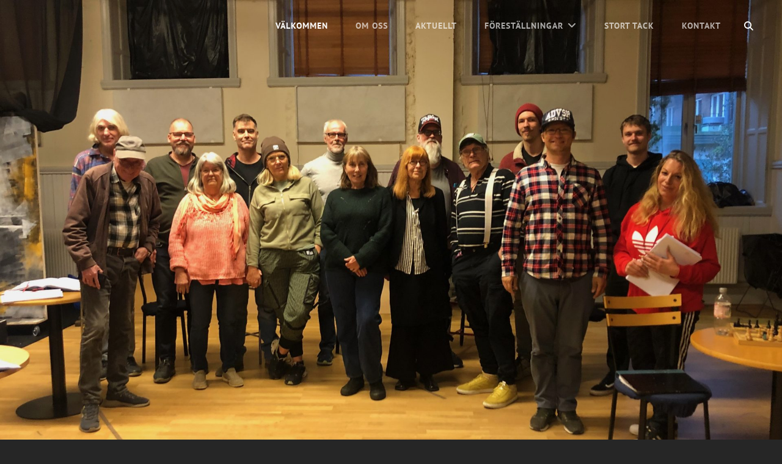

--- FILE ---
content_type: text/html; charset=UTF-8
request_url: http://stumpenensemblen.se/
body_size: 8743
content:
<!doctype html>
<html lang="sv-SE">
<head>
	<meta charset="UTF-8">
	<meta name="viewport" content="width=device-width, initial-scale=1">
	<link rel="profile" href="http://gmpg.org/xfn/11">
	<script>(function(html){html.className = html.className.replace(/\bno-js\b/,'js')})(document.documentElement);</script>
<title></title>
<meta name='robots' content='max-image-preview:large' />
<link rel="alternate" type="application/rss+xml" title=" &raquo; Webbflöde" href="http://stumpenensemblen.se/feed/" />
<link rel="alternate" type="application/rss+xml" title=" &raquo; Kommentarsflöde" href="http://stumpenensemblen.se/comments/feed/" />
<script type="text/javascript">
/* <![CDATA[ */
window._wpemojiSettings = {"baseUrl":"https:\/\/s.w.org\/images\/core\/emoji\/15.0.3\/72x72\/","ext":".png","svgUrl":"https:\/\/s.w.org\/images\/core\/emoji\/15.0.3\/svg\/","svgExt":".svg","source":{"concatemoji":"http:\/\/stumpenensemblen.se\/wp-includes\/js\/wp-emoji-release.min.js?ver=6.5.7"}};
/*! This file is auto-generated */
!function(i,n){var o,s,e;function c(e){try{var t={supportTests:e,timestamp:(new Date).valueOf()};sessionStorage.setItem(o,JSON.stringify(t))}catch(e){}}function p(e,t,n){e.clearRect(0,0,e.canvas.width,e.canvas.height),e.fillText(t,0,0);var t=new Uint32Array(e.getImageData(0,0,e.canvas.width,e.canvas.height).data),r=(e.clearRect(0,0,e.canvas.width,e.canvas.height),e.fillText(n,0,0),new Uint32Array(e.getImageData(0,0,e.canvas.width,e.canvas.height).data));return t.every(function(e,t){return e===r[t]})}function u(e,t,n){switch(t){case"flag":return n(e,"\ud83c\udff3\ufe0f\u200d\u26a7\ufe0f","\ud83c\udff3\ufe0f\u200b\u26a7\ufe0f")?!1:!n(e,"\ud83c\uddfa\ud83c\uddf3","\ud83c\uddfa\u200b\ud83c\uddf3")&&!n(e,"\ud83c\udff4\udb40\udc67\udb40\udc62\udb40\udc65\udb40\udc6e\udb40\udc67\udb40\udc7f","\ud83c\udff4\u200b\udb40\udc67\u200b\udb40\udc62\u200b\udb40\udc65\u200b\udb40\udc6e\u200b\udb40\udc67\u200b\udb40\udc7f");case"emoji":return!n(e,"\ud83d\udc26\u200d\u2b1b","\ud83d\udc26\u200b\u2b1b")}return!1}function f(e,t,n){var r="undefined"!=typeof WorkerGlobalScope&&self instanceof WorkerGlobalScope?new OffscreenCanvas(300,150):i.createElement("canvas"),a=r.getContext("2d",{willReadFrequently:!0}),o=(a.textBaseline="top",a.font="600 32px Arial",{});return e.forEach(function(e){o[e]=t(a,e,n)}),o}function t(e){var t=i.createElement("script");t.src=e,t.defer=!0,i.head.appendChild(t)}"undefined"!=typeof Promise&&(o="wpEmojiSettingsSupports",s=["flag","emoji"],n.supports={everything:!0,everythingExceptFlag:!0},e=new Promise(function(e){i.addEventListener("DOMContentLoaded",e,{once:!0})}),new Promise(function(t){var n=function(){try{var e=JSON.parse(sessionStorage.getItem(o));if("object"==typeof e&&"number"==typeof e.timestamp&&(new Date).valueOf()<e.timestamp+604800&&"object"==typeof e.supportTests)return e.supportTests}catch(e){}return null}();if(!n){if("undefined"!=typeof Worker&&"undefined"!=typeof OffscreenCanvas&&"undefined"!=typeof URL&&URL.createObjectURL&&"undefined"!=typeof Blob)try{var e="postMessage("+f.toString()+"("+[JSON.stringify(s),u.toString(),p.toString()].join(",")+"));",r=new Blob([e],{type:"text/javascript"}),a=new Worker(URL.createObjectURL(r),{name:"wpTestEmojiSupports"});return void(a.onmessage=function(e){c(n=e.data),a.terminate(),t(n)})}catch(e){}c(n=f(s,u,p))}t(n)}).then(function(e){for(var t in e)n.supports[t]=e[t],n.supports.everything=n.supports.everything&&n.supports[t],"flag"!==t&&(n.supports.everythingExceptFlag=n.supports.everythingExceptFlag&&n.supports[t]);n.supports.everythingExceptFlag=n.supports.everythingExceptFlag&&!n.supports.flag,n.DOMReady=!1,n.readyCallback=function(){n.DOMReady=!0}}).then(function(){return e}).then(function(){var e;n.supports.everything||(n.readyCallback(),(e=n.source||{}).concatemoji?t(e.concatemoji):e.wpemoji&&e.twemoji&&(t(e.twemoji),t(e.wpemoji)))}))}((window,document),window._wpemojiSettings);
/* ]]> */
</script>
<style id='wp-emoji-styles-inline-css' type='text/css'>

	img.wp-smiley, img.emoji {
		display: inline !important;
		border: none !important;
		box-shadow: none !important;
		height: 1em !important;
		width: 1em !important;
		margin: 0 0.07em !important;
		vertical-align: -0.1em !important;
		background: none !important;
		padding: 0 !important;
	}
</style>
<link rel='stylesheet' id='wp-block-library-css' href='http://stumpenensemblen.se/wp-includes/css/dist/block-library/style.min.css?ver=6.5.7' type='text/css' media='all' />
<style id='wp-block-library-theme-inline-css' type='text/css'>
.wp-block-audio figcaption{color:#555;font-size:13px;text-align:center}.is-dark-theme .wp-block-audio figcaption{color:#ffffffa6}.wp-block-audio{margin:0 0 1em}.wp-block-code{border:1px solid #ccc;border-radius:4px;font-family:Menlo,Consolas,monaco,monospace;padding:.8em 1em}.wp-block-embed figcaption{color:#555;font-size:13px;text-align:center}.is-dark-theme .wp-block-embed figcaption{color:#ffffffa6}.wp-block-embed{margin:0 0 1em}.blocks-gallery-caption{color:#555;font-size:13px;text-align:center}.is-dark-theme .blocks-gallery-caption{color:#ffffffa6}.wp-block-image figcaption{color:#555;font-size:13px;text-align:center}.is-dark-theme .wp-block-image figcaption{color:#ffffffa6}.wp-block-image{margin:0 0 1em}.wp-block-pullquote{border-bottom:4px solid;border-top:4px solid;color:currentColor;margin-bottom:1.75em}.wp-block-pullquote cite,.wp-block-pullquote footer,.wp-block-pullquote__citation{color:currentColor;font-size:.8125em;font-style:normal;text-transform:uppercase}.wp-block-quote{border-left:.25em solid;margin:0 0 1.75em;padding-left:1em}.wp-block-quote cite,.wp-block-quote footer{color:currentColor;font-size:.8125em;font-style:normal;position:relative}.wp-block-quote.has-text-align-right{border-left:none;border-right:.25em solid;padding-left:0;padding-right:1em}.wp-block-quote.has-text-align-center{border:none;padding-left:0}.wp-block-quote.is-large,.wp-block-quote.is-style-large,.wp-block-quote.is-style-plain{border:none}.wp-block-search .wp-block-search__label{font-weight:700}.wp-block-search__button{border:1px solid #ccc;padding:.375em .625em}:where(.wp-block-group.has-background){padding:1.25em 2.375em}.wp-block-separator.has-css-opacity{opacity:.4}.wp-block-separator{border:none;border-bottom:2px solid;margin-left:auto;margin-right:auto}.wp-block-separator.has-alpha-channel-opacity{opacity:1}.wp-block-separator:not(.is-style-wide):not(.is-style-dots){width:100px}.wp-block-separator.has-background:not(.is-style-dots){border-bottom:none;height:1px}.wp-block-separator.has-background:not(.is-style-wide):not(.is-style-dots){height:2px}.wp-block-table{margin:0 0 1em}.wp-block-table td,.wp-block-table th{word-break:normal}.wp-block-table figcaption{color:#555;font-size:13px;text-align:center}.is-dark-theme .wp-block-table figcaption{color:#ffffffa6}.wp-block-video figcaption{color:#555;font-size:13px;text-align:center}.is-dark-theme .wp-block-video figcaption{color:#ffffffa6}.wp-block-video{margin:0 0 1em}.wp-block-template-part.has-background{margin-bottom:0;margin-top:0;padding:1.25em 2.375em}
</style>
<style id='classic-theme-styles-inline-css' type='text/css'>
/*! This file is auto-generated */
.wp-block-button__link{color:#fff;background-color:#32373c;border-radius:9999px;box-shadow:none;text-decoration:none;padding:calc(.667em + 2px) calc(1.333em + 2px);font-size:1.125em}.wp-block-file__button{background:#32373c;color:#fff;text-decoration:none}
</style>
<style id='global-styles-inline-css' type='text/css'>
body{--wp--preset--color--black: #000000;--wp--preset--color--cyan-bluish-gray: #abb8c3;--wp--preset--color--white: #ffffff;--wp--preset--color--pale-pink: #f78da7;--wp--preset--color--vivid-red: #cf2e2e;--wp--preset--color--luminous-vivid-orange: #ff6900;--wp--preset--color--luminous-vivid-amber: #fcb900;--wp--preset--color--light-green-cyan: #7bdcb5;--wp--preset--color--vivid-green-cyan: #00d084;--wp--preset--color--pale-cyan-blue: #8ed1fc;--wp--preset--color--vivid-cyan-blue: #0693e3;--wp--preset--color--vivid-purple: #9b51e0;--wp--preset--color--dark-gray: #333333;--wp--preset--color--medium-gray: #e5e5e5;--wp--preset--color--light-gray: #f7f7f7;--wp--preset--color--red: #ff3c41;--wp--preset--gradient--vivid-cyan-blue-to-vivid-purple: linear-gradient(135deg,rgba(6,147,227,1) 0%,rgb(155,81,224) 100%);--wp--preset--gradient--light-green-cyan-to-vivid-green-cyan: linear-gradient(135deg,rgb(122,220,180) 0%,rgb(0,208,130) 100%);--wp--preset--gradient--luminous-vivid-amber-to-luminous-vivid-orange: linear-gradient(135deg,rgba(252,185,0,1) 0%,rgba(255,105,0,1) 100%);--wp--preset--gradient--luminous-vivid-orange-to-vivid-red: linear-gradient(135deg,rgba(255,105,0,1) 0%,rgb(207,46,46) 100%);--wp--preset--gradient--very-light-gray-to-cyan-bluish-gray: linear-gradient(135deg,rgb(238,238,238) 0%,rgb(169,184,195) 100%);--wp--preset--gradient--cool-to-warm-spectrum: linear-gradient(135deg,rgb(74,234,220) 0%,rgb(151,120,209) 20%,rgb(207,42,186) 40%,rgb(238,44,130) 60%,rgb(251,105,98) 80%,rgb(254,248,76) 100%);--wp--preset--gradient--blush-light-purple: linear-gradient(135deg,rgb(255,206,236) 0%,rgb(152,150,240) 100%);--wp--preset--gradient--blush-bordeaux: linear-gradient(135deg,rgb(254,205,165) 0%,rgb(254,45,45) 50%,rgb(107,0,62) 100%);--wp--preset--gradient--luminous-dusk: linear-gradient(135deg,rgb(255,203,112) 0%,rgb(199,81,192) 50%,rgb(65,88,208) 100%);--wp--preset--gradient--pale-ocean: linear-gradient(135deg,rgb(255,245,203) 0%,rgb(182,227,212) 50%,rgb(51,167,181) 100%);--wp--preset--gradient--electric-grass: linear-gradient(135deg,rgb(202,248,128) 0%,rgb(113,206,126) 100%);--wp--preset--gradient--midnight: linear-gradient(135deg,rgb(2,3,129) 0%,rgb(40,116,252) 100%);--wp--preset--font-size--small: 13px;--wp--preset--font-size--medium: 20px;--wp--preset--font-size--large: 28px;--wp--preset--font-size--x-large: 42px;--wp--preset--font-size--normal: 16px;--wp--preset--font-size--huge: 38px;--wp--preset--spacing--20: 0.44rem;--wp--preset--spacing--30: 0.67rem;--wp--preset--spacing--40: 1rem;--wp--preset--spacing--50: 1.5rem;--wp--preset--spacing--60: 2.25rem;--wp--preset--spacing--70: 3.38rem;--wp--preset--spacing--80: 5.06rem;--wp--preset--shadow--natural: 6px 6px 9px rgba(0, 0, 0, 0.2);--wp--preset--shadow--deep: 12px 12px 50px rgba(0, 0, 0, 0.4);--wp--preset--shadow--sharp: 6px 6px 0px rgba(0, 0, 0, 0.2);--wp--preset--shadow--outlined: 6px 6px 0px -3px rgba(255, 255, 255, 1), 6px 6px rgba(0, 0, 0, 1);--wp--preset--shadow--crisp: 6px 6px 0px rgba(0, 0, 0, 1);}:where(.is-layout-flex){gap: 0.5em;}:where(.is-layout-grid){gap: 0.5em;}body .is-layout-flex{display: flex;}body .is-layout-flex{flex-wrap: wrap;align-items: center;}body .is-layout-flex > *{margin: 0;}body .is-layout-grid{display: grid;}body .is-layout-grid > *{margin: 0;}:where(.wp-block-columns.is-layout-flex){gap: 2em;}:where(.wp-block-columns.is-layout-grid){gap: 2em;}:where(.wp-block-post-template.is-layout-flex){gap: 1.25em;}:where(.wp-block-post-template.is-layout-grid){gap: 1.25em;}.has-black-color{color: var(--wp--preset--color--black) !important;}.has-cyan-bluish-gray-color{color: var(--wp--preset--color--cyan-bluish-gray) !important;}.has-white-color{color: var(--wp--preset--color--white) !important;}.has-pale-pink-color{color: var(--wp--preset--color--pale-pink) !important;}.has-vivid-red-color{color: var(--wp--preset--color--vivid-red) !important;}.has-luminous-vivid-orange-color{color: var(--wp--preset--color--luminous-vivid-orange) !important;}.has-luminous-vivid-amber-color{color: var(--wp--preset--color--luminous-vivid-amber) !important;}.has-light-green-cyan-color{color: var(--wp--preset--color--light-green-cyan) !important;}.has-vivid-green-cyan-color{color: var(--wp--preset--color--vivid-green-cyan) !important;}.has-pale-cyan-blue-color{color: var(--wp--preset--color--pale-cyan-blue) !important;}.has-vivid-cyan-blue-color{color: var(--wp--preset--color--vivid-cyan-blue) !important;}.has-vivid-purple-color{color: var(--wp--preset--color--vivid-purple) !important;}.has-black-background-color{background-color: var(--wp--preset--color--black) !important;}.has-cyan-bluish-gray-background-color{background-color: var(--wp--preset--color--cyan-bluish-gray) !important;}.has-white-background-color{background-color: var(--wp--preset--color--white) !important;}.has-pale-pink-background-color{background-color: var(--wp--preset--color--pale-pink) !important;}.has-vivid-red-background-color{background-color: var(--wp--preset--color--vivid-red) !important;}.has-luminous-vivid-orange-background-color{background-color: var(--wp--preset--color--luminous-vivid-orange) !important;}.has-luminous-vivid-amber-background-color{background-color: var(--wp--preset--color--luminous-vivid-amber) !important;}.has-light-green-cyan-background-color{background-color: var(--wp--preset--color--light-green-cyan) !important;}.has-vivid-green-cyan-background-color{background-color: var(--wp--preset--color--vivid-green-cyan) !important;}.has-pale-cyan-blue-background-color{background-color: var(--wp--preset--color--pale-cyan-blue) !important;}.has-vivid-cyan-blue-background-color{background-color: var(--wp--preset--color--vivid-cyan-blue) !important;}.has-vivid-purple-background-color{background-color: var(--wp--preset--color--vivid-purple) !important;}.has-black-border-color{border-color: var(--wp--preset--color--black) !important;}.has-cyan-bluish-gray-border-color{border-color: var(--wp--preset--color--cyan-bluish-gray) !important;}.has-white-border-color{border-color: var(--wp--preset--color--white) !important;}.has-pale-pink-border-color{border-color: var(--wp--preset--color--pale-pink) !important;}.has-vivid-red-border-color{border-color: var(--wp--preset--color--vivid-red) !important;}.has-luminous-vivid-orange-border-color{border-color: var(--wp--preset--color--luminous-vivid-orange) !important;}.has-luminous-vivid-amber-border-color{border-color: var(--wp--preset--color--luminous-vivid-amber) !important;}.has-light-green-cyan-border-color{border-color: var(--wp--preset--color--light-green-cyan) !important;}.has-vivid-green-cyan-border-color{border-color: var(--wp--preset--color--vivid-green-cyan) !important;}.has-pale-cyan-blue-border-color{border-color: var(--wp--preset--color--pale-cyan-blue) !important;}.has-vivid-cyan-blue-border-color{border-color: var(--wp--preset--color--vivid-cyan-blue) !important;}.has-vivid-purple-border-color{border-color: var(--wp--preset--color--vivid-purple) !important;}.has-vivid-cyan-blue-to-vivid-purple-gradient-background{background: var(--wp--preset--gradient--vivid-cyan-blue-to-vivid-purple) !important;}.has-light-green-cyan-to-vivid-green-cyan-gradient-background{background: var(--wp--preset--gradient--light-green-cyan-to-vivid-green-cyan) !important;}.has-luminous-vivid-amber-to-luminous-vivid-orange-gradient-background{background: var(--wp--preset--gradient--luminous-vivid-amber-to-luminous-vivid-orange) !important;}.has-luminous-vivid-orange-to-vivid-red-gradient-background{background: var(--wp--preset--gradient--luminous-vivid-orange-to-vivid-red) !important;}.has-very-light-gray-to-cyan-bluish-gray-gradient-background{background: var(--wp--preset--gradient--very-light-gray-to-cyan-bluish-gray) !important;}.has-cool-to-warm-spectrum-gradient-background{background: var(--wp--preset--gradient--cool-to-warm-spectrum) !important;}.has-blush-light-purple-gradient-background{background: var(--wp--preset--gradient--blush-light-purple) !important;}.has-blush-bordeaux-gradient-background{background: var(--wp--preset--gradient--blush-bordeaux) !important;}.has-luminous-dusk-gradient-background{background: var(--wp--preset--gradient--luminous-dusk) !important;}.has-pale-ocean-gradient-background{background: var(--wp--preset--gradient--pale-ocean) !important;}.has-electric-grass-gradient-background{background: var(--wp--preset--gradient--electric-grass) !important;}.has-midnight-gradient-background{background: var(--wp--preset--gradient--midnight) !important;}.has-small-font-size{font-size: var(--wp--preset--font-size--small) !important;}.has-medium-font-size{font-size: var(--wp--preset--font-size--medium) !important;}.has-large-font-size{font-size: var(--wp--preset--font-size--large) !important;}.has-x-large-font-size{font-size: var(--wp--preset--font-size--x-large) !important;}
.wp-block-navigation a:where(:not(.wp-element-button)){color: inherit;}
:where(.wp-block-post-template.is-layout-flex){gap: 1.25em;}:where(.wp-block-post-template.is-layout-grid){gap: 1.25em;}
:where(.wp-block-columns.is-layout-flex){gap: 2em;}:where(.wp-block-columns.is-layout-grid){gap: 2em;}
.wp-block-pullquote{font-size: 1.5em;line-height: 1.6;}
</style>
<link rel='stylesheet' id='euphony-fonts-css' href='http://stumpenensemblen.se/wp-content/fonts/55a43e11a7891711881967c25cf1fb7d.css' type='text/css' media='all' />
<link rel='stylesheet' id='euphony-style-css' href='http://stumpenensemblen.se/wp-content/themes/euphony/style.css?ver=20251210-124548' type='text/css' media='all' />
<style id='euphony-style-inline-css' type='text/css'>
.custom-header-overlay {
		background-color: rgba(0, 0, 0, 0.02 );
    } 
</style>
<link rel='stylesheet' id='euphony-block-style-css' href='http://stumpenensemblen.se/wp-content/themes/euphony/assets/css/blocks.css?ver=1.0' type='text/css' media='all' />
<link rel='stylesheet' id='font-awesome-css' href='http://stumpenensemblen.se/wp-content/themes/euphony/assets/css/font-awesome/css/all.min.css?ver=6.4.2' type='text/css' media='all' />
<script type="text/javascript" src="http://stumpenensemblen.se/wp-includes/js/jquery/jquery.min.js?ver=3.7.1" id="jquery-core-js"></script>
<script type="text/javascript" src="http://stumpenensemblen.se/wp-includes/js/jquery/jquery-migrate.min.js?ver=3.4.1" id="jquery-migrate-js"></script>
<link rel="https://api.w.org/" href="http://stumpenensemblen.se/wp-json/" /><link rel="alternate" type="application/json" href="http://stumpenensemblen.se/wp-json/wp/v2/pages/399" /><link rel="EditURI" type="application/rsd+xml" title="RSD" href="http://stumpenensemblen.se/xmlrpc.php?rsd" />
<meta name="generator" content="WordPress 6.5.7" />
<link rel="canonical" href="http://stumpenensemblen.se/" />
<link rel='shortlink' href='http://stumpenensemblen.se/' />
<link rel="alternate" type="application/json+oembed" href="http://stumpenensemblen.se/wp-json/oembed/1.0/embed?url=http%3A%2F%2Fstumpenensemblen.se%2F" />
<link rel="alternate" type="text/xml+oembed" href="http://stumpenensemblen.se/wp-json/oembed/1.0/embed?url=http%3A%2F%2Fstumpenensemblen.se%2F&#038;format=xml" />
<style>[class*=" icon-oc-"],[class^=icon-oc-]{speak:none;font-style:normal;font-weight:400;font-variant:normal;text-transform:none;line-height:1;-webkit-font-smoothing:antialiased;-moz-osx-font-smoothing:grayscale}.icon-oc-one-com-white-32px-fill:before{content:"901"}.icon-oc-one-com:before{content:"900"}#one-com-icon,.toplevel_page_onecom-wp .wp-menu-image{speak:none;display:flex;align-items:center;justify-content:center;text-transform:none;line-height:1;-webkit-font-smoothing:antialiased;-moz-osx-font-smoothing:grayscale}.onecom-wp-admin-bar-item>a,.toplevel_page_onecom-wp>.wp-menu-name{font-size:16px;font-weight:400;line-height:1}.toplevel_page_onecom-wp>.wp-menu-name img{width:69px;height:9px;}.wp-submenu-wrap.wp-submenu>.wp-submenu-head>img{width:88px;height:auto}.onecom-wp-admin-bar-item>a img{height:7px!important}.onecom-wp-admin-bar-item>a img,.toplevel_page_onecom-wp>.wp-menu-name img{opacity:.8}.onecom-wp-admin-bar-item.hover>a img,.toplevel_page_onecom-wp.wp-has-current-submenu>.wp-menu-name img,li.opensub>a.toplevel_page_onecom-wp>.wp-menu-name img{opacity:1}#one-com-icon:before,.onecom-wp-admin-bar-item>a:before,.toplevel_page_onecom-wp>.wp-menu-image:before{content:'';position:static!important;background-color:rgba(240,245,250,.4);border-radius:102px;width:18px;height:18px;padding:0!important}.onecom-wp-admin-bar-item>a:before{width:14px;height:14px}.onecom-wp-admin-bar-item.hover>a:before,.toplevel_page_onecom-wp.opensub>a>.wp-menu-image:before,.toplevel_page_onecom-wp.wp-has-current-submenu>.wp-menu-image:before{background-color:#76b82a}.onecom-wp-admin-bar-item>a{display:inline-flex!important;align-items:center;justify-content:center}#one-com-logo-wrapper{font-size:4em}#one-com-icon{vertical-align:middle}.imagify-welcome{display:none !important;}</style>	        <style type="text/css" rel="header-image">
	            .custom-header .wrapper:before {
	                background-image: url( http://stumpenensemblen.se/wp-content/uploads/2023/08/IMG_7304-1920x1080.jpeg);
					background-position: center top;
					background-repeat: no-repeat;
					background-size: cover;
	            }
	        </style>
	    		<style type="text/css">
					.absolute-header .site-title a, .absolute-header .site-description  {
				color: #ffffff;
			}
				</style>
		</head>

<body class="home page-template-default page page-id-399 wp-embed-responsive group-blog page-template-front-page fluid-layout navigation-classic two-columns-layout content-left excerpt header-media-fluid has-header-media absolute-header header-media-text-disabled has-header-image color-scheme-default">
	

<div id="page" class="site">
	<a class="skip-link screen-reader-text" href="#content">Hoppa till innehåll</a>

	<header id="masthead" class="site-header">
		<div class="site-header-main">
			<div class="wrapper">
				
<div class="site-branding">
	
	<div class="site-identity">
					<p class="site-title"><a href="http://stumpenensemblen.se/" rel="home"></a></p>
			</div><!-- .site-branding-text-->
</div><!-- .site-branding -->

					<div id="site-header-menu" class="site-header-menu">
		<div id="primary-menu-wrapper" class="menu-wrapper">
			<div class="menu-toggle-wrapper">
				<button id="menu-toggle" class="menu-toggle" aria-controls="top-menu" aria-expanded="false"><span class="menu-label">Meny</span></button>
			</div><!-- .menu-toggle-wrapper -->

			<div class="menu-inside-wrapper">
				
				
					<nav id="site-navigation" class="main-navigation" role="navigation" aria-label="Primär meny">
						<ul id="primary-menu" class="menu nav-menu"><li id="menu-item-403" class="menu-item menu-item-type-post_type menu-item-object-page menu-item-home current-menu-item page_item page-item-399 current_page_item menu-item-403"><a href="http://stumpenensemblen.se/" aria-current="page">Välkommen</a></li>
<li id="menu-item-43" class="menu-item menu-item-type-post_type menu-item-object-page menu-item-43"><a href="http://stumpenensemblen.se/om-oss/">Om oss</a></li>
<li id="menu-item-607" class="menu-item menu-item-type-taxonomy menu-item-object-category menu-item-607"><a href="http://stumpenensemblen.se/category/aktuellt/">Aktuellt</a></li>
<li id="menu-item-275" class="menu-item menu-item-type-custom menu-item-object-custom menu-item-has-children menu-item-275"><a href="http://#">Föreställningar</a>
<ul class="sub-menu">
	<li id="menu-item-1102" class="menu-item menu-item-type-post_type menu-item-object-page menu-item-1102"><a href="http://stumpenensemblen.se/hemmet/">Hemmet</a></li>
	<li id="menu-item-612" class="menu-item menu-item-type-post_type menu-item-object-page menu-item-612"><a href="http://stumpenensemblen.se/lyckliga-gatan/">Lyckliga Gatan</a></li>
	<li id="menu-item-342" class="menu-item menu-item-type-post_type menu-item-object-page menu-item-342"><a href="http://stumpenensemblen.se/kafe-bipopular/">Kafé Bipopulär</a></li>
	<li id="menu-item-352" class="menu-item menu-item-type-post_type menu-item-object-page menu-item-352"><a href="http://stumpenensemblen.se/tillstandet/">Tillståndet</a></li>
	<li id="menu-item-351" class="menu-item menu-item-type-post_type menu-item-object-page menu-item-351"><a href="http://stumpenensemblen.se/stand-by/">StandBy</a></li>
	<li id="menu-item-350" class="menu-item menu-item-type-post_type menu-item-object-page menu-item-350"><a href="http://stumpenensemblen.se/vargens-varning/">Vargens Varning</a></li>
	<li id="menu-item-349" class="menu-item menu-item-type-post_type menu-item-object-page menu-item-349"><a href="http://stumpenensemblen.se/uppstoppad-hund/">En uppstoppad hund</a></li>
	<li id="menu-item-40" class="menu-item menu-item-type-post_type menu-item-object-page menu-item-40"><a href="http://stumpenensemblen.se/begravt-barn/">Begravt barn</a></li>
	<li id="menu-item-41" class="menu-item menu-item-type-post_type menu-item-object-page menu-item-41"><a href="http://stumpenensemblen.se/medverkande-cabare-stumpen/">Kabaré Stumpen</a></li>
	<li id="menu-item-42" class="menu-item menu-item-type-post_type menu-item-object-page menu-item-42"><a href="http://stumpenensemblen.se/tyckte-att-jag-horde/">Tyckte jag hörde hundar</a></li>
	<li id="menu-item-348" class="menu-item menu-item-type-post_type menu-item-object-page menu-item-348"><a href="http://stumpenensemblen.se/kropps-sista-band/">Krapps sista band</a></li>
	<li id="menu-item-361" class="menu-item menu-item-type-post_type menu-item-object-page menu-item-361"><a href="http://stumpenensemblen.se/mannen-fran-la-mancha/">Mannen från La Mancha</a></li>
	<li id="menu-item-392" class="menu-item menu-item-type-post_type menu-item-object-page menu-item-392"><a href="http://stumpenensemblen.se/hogsta-vinsten/">Högsta vinsten</a></li>
	<li id="menu-item-391" class="menu-item menu-item-type-post_type menu-item-object-page menu-item-391"><a href="http://stumpenensemblen.se/ingeborg-holm/">Ingeborg Holm</a></li>
	<li id="menu-item-346" class="menu-item menu-item-type-post_type menu-item-object-page menu-item-346"><a href="http://stumpenensemblen.se/tiggaroperan/">Tiggaroperan</a></li>
	<li id="menu-item-345" class="menu-item menu-item-type-post_type menu-item-object-page menu-item-345"><a href="http://stumpenensemblen.se/midvinterljus-i-hemlosas-hus/">Midvinterljus i Hemlösas hus</a></li>
	<li id="menu-item-344" class="menu-item menu-item-type-post_type menu-item-object-page menu-item-344"><a href="http://stumpenensemblen.se/talismanen/">Talismanen</a></li>
	<li id="menu-item-343" class="menu-item menu-item-type-post_type menu-item-object-page menu-item-343"><a href="http://stumpenensemblen.se/stumpen/">Stumpen</a></li>
</ul>
</li>
<li id="menu-item-486" class="menu-item menu-item-type-post_type menu-item-object-page menu-item-486"><a href="http://stumpenensemblen.se/stort-tack/">Stort tack</a></li>
<li id="menu-item-39" class="menu-item menu-item-type-post_type menu-item-object-page menu-item-39"><a href="http://stumpenensemblen.se/kontakt/">Kontakt</a></li>
</ul>
				
					</nav><!-- .main-navigation -->

				<div class="mobile-social-search">
					<div class="search-container">
						

<form role="search" method="get" class="search-form" action="http://stumpenensemblen.se/">
	<label for="search-form-6955a9f812dfc">
		<span class="screen-reader-text">Sök efter:</span>
		<input type="search" id="search-form-6955a9f812dfc" class="search-field" placeholder="Sök" value="" name="s" />
	</label>
	<button type="submit" class="search-submit"><span class="screen-reader-text">Sök</span></button>
</form>
					</div>
				</div><!-- .mobile-social-search -->
			</div><!-- .menu-inside-wrapper -->
		</div><!-- #primary-menu-wrapper.menu-wrapper -->

		<div id="primary-search-wrapper" class="menu-wrapper">
			<div class="menu-toggle-wrapper">
				<button id="social-search-toggle" class="menu-toggle search-toggle">
					<span class="menu-label screen-reader-text">Sök</span>
				</button>
			</div><!-- .menu-toggle-wrapper -->

			<div class="menu-inside-wrapper">
				<div class="search-container">
					

<form role="search" method="get" class="search-form" action="http://stumpenensemblen.se/">
	<label for="search-form-6955a9f812e4d">
		<span class="screen-reader-text">Sök efter:</span>
		<input type="search" id="search-form-6955a9f812e4d" class="search-field" placeholder="Sök" value="" name="s" />
	</label>
	<button type="submit" class="search-submit"><span class="screen-reader-text">Sök</span></button>
</form>
				</div>
			</div><!-- .menu-inside-wrapper -->
		</div><!-- #social-search-wrapper.menu-wrapper -->

			</div><!-- .site-header-menu -->
			</div><!-- .wrapper -->
		</div><!-- .site-header-main -->
	</header><!-- #masthead -->

	
<div class="custom-header header-media">
	<div class="wrapper">
				<div class="custom-header-media">
			<div id="wp-custom-header" class="wp-custom-header"><img src="http://stumpenensemblen.se/wp-content/uploads/2023/08/IMG_7304-1920x1080.jpeg"/></div>	
					</div>
			</div><!-- .wrapper -->
	<div class="custom-header-overlay"></div><!-- .custom-header-overlay -->
</div><!-- .custom-header -->




	<div id="content" class="site-content">
		<div class="wrapper">
	<div id="primary" class="content-area">
		<main id="main" class="site-main">
			<div class="singular-content-wrap">
				
<article id="post-399" class="post-399 page type-page status-publish has-post-thumbnail hentry">
				
		<header class="entry-header">
			<h1 class="entry-title section-title">Välkommen</h1>		</header><!-- .entry-header -->
		<!-- Page/Post Single Image Disabled or No Image set in Post Thumbnail -->
	<div class="entry-content">

		
<p>Stumpen-Ensemblen har fått sitt namn efter P C Jersilds pjäs Stumpen, som i regi av Hans Polster spelades på Helsingborgs stadsteater i samband med en konferens om hemlöshet år 2000.  När pjäsen var färdigspelad ville flertalet av de medverkande fortsätta och föreningen Stumpen-Ensemblen bildades.  I alla sina produktioner har gruppen sedan dess arbetat med samma koncept som i den första uppsättningen,  dvs med en mix av professionella och amatörer med olika kunskaper och erfarenheter på och bakom scen.  </p>



<p>Sedan starten har det blivit ett femtontal olika uppsättningar och dessutom några kabaréer. Repetitionsarbetet inför Stumpen hade inletts redan år 1999, vilket gjorde att vi kunde fira 25-årsjubileum år 2024. Detta uppmärksammade vi med en jubileumskabaré, Genomskinliga Hjärtan, som spelades på Oxhallen i Helsingborg.</p>



<p>Stumpen-Ensemblen har repeterat på en mängd olika platser i Helsingborg och spelat på bland annat Stadsbiblioteket, Sagabiografen, Stadsteatern, The Tivoli, Folkets Hus och Dunkers kulturhus, men också på turné, i bl a Malmö, Lund och Göteborg. 2007 fick vi äntligen en fast plats på Folkets Hus, där vi både hade en repetions- och spellokal, vilket vi var oerhört glada för. </p>



<p>Men hösten 2023 blev vi och de övriga teatergrupperna inom HSF, Helsingborgs Scenkonstforum, uppsagda och sommaren 2024 flyttade vi till nya repetitionslokaler på Bryggaregatan 7.  Därifrån blev vi uppsagda sommaren 2024. Anledningen, ja någon annan ville ha lokalerna.  Vi hittade så småningom nya repetitionslokaler på Kvarnstensgatan 8 på Gåsebäck, där vi numera är och trivs tillsammans med de övriga teatergrupperna i HSF.</p>



<p>Just nu repeterar vi &#8221;I Grevens Tid&#8221; med premiär 30 december 2025 på Lillan på Helsingborgs stadsteater.  Under Aktuellt hittar du mer information om &#8221;I Grevens Tid&#8221; och under Föreställningar kan du läsa om våra tidigare uppsättningar.</p>



<p></p>
	</div><!-- .entry-content -->

	</article><!-- #post-399 -->
			</div>	<!-- .singular-content-wrap -->
		</main><!-- #main -->
	</div><!-- #primary -->


<aside id="secondary" class="widget-area sidebar">
	<section id="nav_menu-6" class="widget widget_nav_menu"><h2 class="widget-title">Meny</h2><div class="menu-startmeny-container"><ul id="menu-startmeny" class="menu"><li class="menu-item menu-item-type-post_type menu-item-object-page menu-item-home current-menu-item page_item page-item-399 current_page_item menu-item-403"><a href="http://stumpenensemblen.se/" aria-current="page">Välkommen</a></li>
<li class="menu-item menu-item-type-post_type menu-item-object-page menu-item-43"><a href="http://stumpenensemblen.se/om-oss/">Om oss</a></li>
<li class="menu-item menu-item-type-taxonomy menu-item-object-category menu-item-607"><a href="http://stumpenensemblen.se/category/aktuellt/">Aktuellt</a></li>
<li class="menu-item menu-item-type-custom menu-item-object-custom menu-item-has-children menu-item-275"><a href="http://#">Föreställningar</a>
<ul class="sub-menu">
	<li class="menu-item menu-item-type-post_type menu-item-object-page menu-item-1102"><a href="http://stumpenensemblen.se/hemmet/">Hemmet</a></li>
	<li class="menu-item menu-item-type-post_type menu-item-object-page menu-item-612"><a href="http://stumpenensemblen.se/lyckliga-gatan/">Lyckliga Gatan</a></li>
	<li class="menu-item menu-item-type-post_type menu-item-object-page menu-item-342"><a href="http://stumpenensemblen.se/kafe-bipopular/">Kafé Bipopulär</a></li>
	<li class="menu-item menu-item-type-post_type menu-item-object-page menu-item-352"><a href="http://stumpenensemblen.se/tillstandet/">Tillståndet</a></li>
	<li class="menu-item menu-item-type-post_type menu-item-object-page menu-item-351"><a href="http://stumpenensemblen.se/stand-by/">StandBy</a></li>
	<li class="menu-item menu-item-type-post_type menu-item-object-page menu-item-350"><a href="http://stumpenensemblen.se/vargens-varning/">Vargens Varning</a></li>
	<li class="menu-item menu-item-type-post_type menu-item-object-page menu-item-349"><a href="http://stumpenensemblen.se/uppstoppad-hund/">En uppstoppad hund</a></li>
	<li class="menu-item menu-item-type-post_type menu-item-object-page menu-item-40"><a href="http://stumpenensemblen.se/begravt-barn/">Begravt barn</a></li>
	<li class="menu-item menu-item-type-post_type menu-item-object-page menu-item-41"><a href="http://stumpenensemblen.se/medverkande-cabare-stumpen/">Kabaré Stumpen</a></li>
	<li class="menu-item menu-item-type-post_type menu-item-object-page menu-item-42"><a href="http://stumpenensemblen.se/tyckte-att-jag-horde/">Tyckte jag hörde hundar</a></li>
	<li class="menu-item menu-item-type-post_type menu-item-object-page menu-item-348"><a href="http://stumpenensemblen.se/kropps-sista-band/">Krapps sista band</a></li>
	<li class="menu-item menu-item-type-post_type menu-item-object-page menu-item-361"><a href="http://stumpenensemblen.se/mannen-fran-la-mancha/">Mannen från La Mancha</a></li>
	<li class="menu-item menu-item-type-post_type menu-item-object-page menu-item-392"><a href="http://stumpenensemblen.se/hogsta-vinsten/">Högsta vinsten</a></li>
	<li class="menu-item menu-item-type-post_type menu-item-object-page menu-item-391"><a href="http://stumpenensemblen.se/ingeborg-holm/">Ingeborg Holm</a></li>
	<li class="menu-item menu-item-type-post_type menu-item-object-page menu-item-346"><a href="http://stumpenensemblen.se/tiggaroperan/">Tiggaroperan</a></li>
	<li class="menu-item menu-item-type-post_type menu-item-object-page menu-item-345"><a href="http://stumpenensemblen.se/midvinterljus-i-hemlosas-hus/">Midvinterljus i Hemlösas hus</a></li>
	<li class="menu-item menu-item-type-post_type menu-item-object-page menu-item-344"><a href="http://stumpenensemblen.se/talismanen/">Talismanen</a></li>
	<li class="menu-item menu-item-type-post_type menu-item-object-page menu-item-343"><a href="http://stumpenensemblen.se/stumpen/">Stumpen</a></li>
</ul>
</li>
<li class="menu-item menu-item-type-post_type menu-item-object-page menu-item-486"><a href="http://stumpenensemblen.se/stort-tack/">Stort tack</a></li>
<li class="menu-item menu-item-type-post_type menu-item-object-page menu-item-39"><a href="http://stumpenensemblen.se/kontakt/">Kontakt</a></li>
</ul></div></section></aside><!-- #secondary -->
		</div><!-- .wrapper -->
	</div><!-- #content -->
	

	<footer id="colophon" class="site-footer has-background-image">

		

		<div id="site-generator">
			

			
<div class="site-info">Upphovsrätt &copy; 2025 <a href="http://stumpenensemblen.se/"></a> <span class="sep"> | </span>Euphony&nbsp;av&nbsp;<a target="_blank" href="https://catchthemes.com/">Catch Themes</a></div><!-- .site-info -->		</div><!-- #site-generator -->
	</footer><!-- #colophon -->

	

</div><!-- #page -->

<a href="#masthead" id="scrollup" class="backtotop"><span class="screen-reader-text">Rulla upp</span></a>
<script type="text/javascript" src="http://stumpenensemblen.se/wp-content/themes/euphony/assets/js/skip-link-focus-fix.min.js?ver=201800703" id="euphony-skip-link-focus-fix-js"></script>
<script type="text/javascript" id="euphony-script-js-extra">
/* <![CDATA[ */
var euphonyOptions = {"screenReaderText":{"expand":"expandera undermeny","collapse":"minimera undermeny"},"rtl":""};
/* ]]> */
</script>
<script type="text/javascript" src="http://stumpenensemblen.se/wp-content/themes/euphony/assets/js/functions.min.js?ver=201800703" id="euphony-script-js"></script>
<script id="ocvars">var ocSiteMeta = {plugins: {"a3e4aa5d9179da09d8af9b6802f861a8": 1,"a3fe9dc9824eccbd72b7e5263258ab2c": 1}}</script>
</body>
</html>
